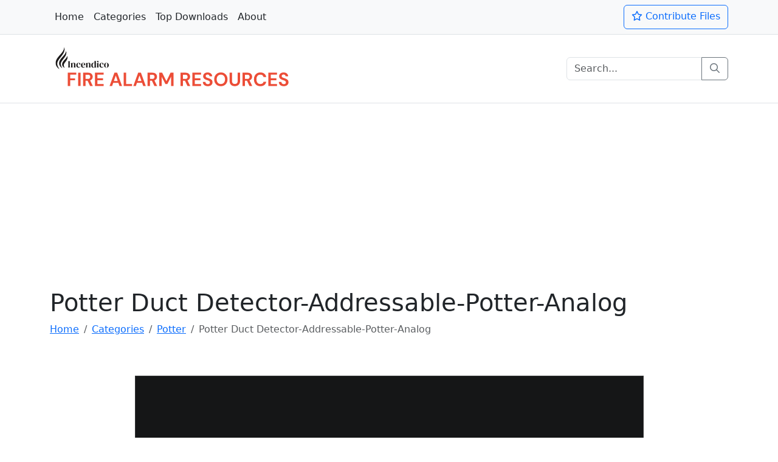

--- FILE ---
content_type: text/html
request_url: https://firealarmresources.com/potter/potter-duct-detector-addressable-potter-analog/
body_size: 2957
content:
<!DOCTYPE html>
<html lang="en" data-bs-theme="auto" class="h-100">
    <head>
        <meta charset="utf-8">
        <title>Potter Duct Detector-Addressable-Potter-Analog | Download fire alarm documents</title>

        

        <link rel="preload" href="https://firealarmresources.com/assets/far-logo.svg" as="image">
        <link rel="preload" href="/assets/fa-regular-400.woff2" as="font" type="font/woff2" crossorigin="anonymous">
        
        <meta name="viewport" content="width=device-width, initial-scale=1, maximum-scale=2">
        <meta name="description" content="Download Potter Duct Detector-Addressable-Potter-Analog ZIP. Fire Alarm Resources has free fire alarm PDF manuals, documents, installation instructions, and ...">
        <meta property="og:title" content="Potter Duct Detector-Addressable-Potter-Analog | Download fire alarm documents">
        <meta property="og:type" content="website">
        <meta property="og:url" content="https://firealarmresources.com/potter/potter-duct-detector-addressable-potter-analog/">
        <meta property="og:image" content="">
        <meta name="twitter:card" content="summary">

        <link rel="icon" href="/assets/favicon-32x32.png" sizes="32x32">
        <link rel="icon" href="/assets/favicon-192x192.png" sizes="192x192">
        <link rel="apple-touch-icon" href="/assets/favicon-180x180.png">
        <meta name="msapplication-TileImage" content="/assets/favicon-270x270.png">

        <link href="/assets/bootstrap.min.css" rel="stylesheet" crossorigin="anonymous">
        <link href="/assets/fontawesome.min.css" rel="stylesheet" crossorigin="anonymous">
        <link href="/assets/regular.min.css" rel="stylesheet" crossorigin="anonymous">
        <link href="/assets/style.css" rel="stylesheet" crossorigin="anonymous">
    </head>
    <body class="d-flex flex-column h-100">
        <nav class="bg-light border-bottom py-2">
            <div class="container d-flex flex-wrap">
                <ul class="me-auto nav">
                    <li class="nav-item">
                        <a class="link-dark nav-link px-2" href="https://firealarmresources.com">
                            Home
                        </a>
                    </li>
                    <li class="nav-item">
                        <a class="link-dark nav-link px-2" href="https://firealarmresources.com/categories">
                            Categories
                        </a>
                    </li>
                    <li class="nav-item">
                        <a class="link-dark nav-link px-2" href="https://firealarmresources.com/top-downloads">
                            Top Downloads
                        </a>
                    </li>
                    <li class="nav-item">
                        <a class="link-dark nav-link px-2" href="https://firealarmresources.com/about">
                            About
                        </a>
                    </li>
                </ul>
                <a class="btn btn-outline-primary" href="https://firealarmresources.com/contribute-files" role="button">
                    <i class="fa-regular fa-star"></i>&nbsp;Contribute Files
                </a>
            </div>
        </nav>
        <header class="border-bottom mb-4 py-3">
            <div class="align-items-center container d-flex flex-wrap justify-content-center page-header">
                <a class="align-items-center d-flex mb-3 mb-lg-0 me-lg-auto text-dark text-decoration-none" href="https://firealarmresources.com">
                    <img class="bi me-2 img-fluid" src="https://firealarmresources.com/assets/far-logo.svg" height="80" width="400" alt="Fire Alarm Resources Logo">
                </a>
                <form action="/search" class="col-12 col-lg-auto mb-3 mb-lg-0" method="get">
                    <div class="input-group">
                        <input aria-describedby="search-button" aria-label="Search" class="form-control search-input" name="q" placeholder="Search...">
                        <button aria-label="Search" class="btn btn-outline-secondary" id="search-button" type="submit">
                            <i class="fa-magnifying-glass fa-regular"></i>
                        </button>
                    </div>
                </form>
            </div>
        </header>
        <div class="verticalad">
            <ins class="adsbygoogle d-flex justify-content-center"
            style="display:block; height: 280px;"
            data-ad-client="ca-pub-7341228357521557"
            data-ad-slot="6560897047"
            data-ad-format="auto"
            data-full-width-responsive="true">
            </ins>
        </div>
        <main>
            <section class="container">
                <h1 class="normal">Potter Duct Detector-Addressable-Potter-Analog</h1>
                <nav aria-label="breadcrumb">
                    <ol class="breadcrumb">
                        <li class="breadcrumb-item">
                            <a href="https://firealarmresources.com">
                                Home
                            </a>
                        </li>
                            <li class="breadcrumb-item"><a href="https://firealarmresources.com/categories">Categories</a></li><li class="breadcrumb-item"><a href="https://firealarmresources.com/potter">Potter</a></li>
                        <li class="active breadcrumb-item">
                            Potter Duct Detector-Addressable-Potter-Analog
                        </li>
                    </ol>
                </nav>
            </section>
<div class="container py-5">
    <div class="text-center">
        <div class="preview-container">
            <svg class="bd-placeholder-img border item-image" width="100%" height="225" xmlns="http://www.w3.org/2000/svg" role="img" aria-label="Placeholder: No Preview Available" preserveAspectRatio="xMidYMid slice" focusable="false"><title></title><rect width="100%" height="100%" fill="#55595c"/><text x="50%" y="50%" fill="#eceeef" dy=".3em"></text></svg>
            <div class="preview-text">
                <span class="preview-text-larger" id="preview-text-larger">
                    No Preview Available
                </span>
                <br>
                <span class="preview-text-smaller" id="preview-text-smaller">
                    Click below to download for free
                </span>
            </div>
        </div>
        <div class="container py-5">
            <a class="btn btn-lg btn-success download" data-file-id="f-9182506473" href="https://firealarmresources.com/download.php?file=f-9182506473" role="button">
                <i class="fa-download fa-regular"></i>&nbsp;Click here to download
            </a>
        </div>
    </div>
    <div class="py-5">
        <h2 class="pb-2">
            File Data
        </h2>
        <table class="table w-100">
            <tr>
                <th class="w-25" scope="row">
                    Name
                </th>
                <td class="w-75">
                    <a class="download link-secondary text-break" data-file-id="f-9182506473" href="/download.php?file=f-9182506473">
                        potter-duct-detector-addressable-potter-analog-4298017653.zip
                    </a>
                </td>
            </tr>
            <tr>
                <th class="w-25" scope="row">
                    Type
                </th>
                <td class="w-75">
                    ZIP
                </td>
            </tr>
            <tr>
                <th class="w-25" scope="row">
                    Size
                </th>
                <td class="w-75">
                    305.35 KB
                </td>
            </tr>
            <tr>
                <th class="w-25" scope="row">
                    Downloads
                </th>
                <td class="w-75">
                    <span class="badge-downloads" data-file-id="f-9182506473"></span>
                </td>
            </tr>
        </table> 
    </div>
    
    <div class="py-5">
        <h2 class="pb-2">
            Related Files
        </h2>
        <div class="album " id="related">
            <div class="container">
                <div class="g-3 row row-cols-1 row-cols-sm-2 row-cols-md-3">
                    <div class="col">
                        <div class="card shadow-sm">
                            <a href="https://firealarmresources.com/potter/potter-pull-station-addressable-potter/"><svg class="bd-placeholder-img card-img-top card-item-image" width="100%" height="225" xmlns="http://www.w3.org/2000/svg" role="img" aria-label="Placeholder: No Preview Available" preserveAspectRatio="xMidYMid slice" focusable="false"><title>No Preview Available</title><rect width="100%" height="100%" fill="#55595c"/><text x="50%" y="50%" fill="#eceeef" dy=".3em">No Preview Available</text></svg></a>
                        <div class="card-body">
                    <p class="card-text">Potter Pull Station-Addressable-Potter&nbsp;&nbsp;<span class="badge badge-downloads rounded-pill text-bg-info" data-file-id="f-3645102897">0 downloads</span>&nbsp;<span class="badge rounded-pill text-bg-secondary">ZIP</span></p>
                    <div class="">
                        <div class="btn-group">
                            <a class="btn btn-outline-dark btn-sm" href="https://firealarmresources.com/potter/potter-pull-station-addressable-potter/" role="button">
                                <i class="fa-magnifying-glass fa-regular"></i>&nbsp;View
                            </a>
                            <a class="btn btn-outline-dark btn-sm download" data-file-id="f-3645102897" href="/download.php?file=f-3645102897">
                                <i class="fa-download fa-regular"></i>&nbsp;Download
                            </a>
                        </div>
                    </div>
                </div>
            </div>
        </div>
                    <div class="col">
                        <div class="card shadow-sm">
                            <a href="https://firealarmresources.com/potter/potter-slc-module-addressable-potter/"><svg class="bd-placeholder-img card-img-top card-item-image" width="100%" height="225" xmlns="http://www.w3.org/2000/svg" role="img" aria-label="Placeholder: No Preview Available" preserveAspectRatio="xMidYMid slice" focusable="false"><title>No Preview Available</title><rect width="100%" height="100%" fill="#55595c"/><text x="50%" y="50%" fill="#eceeef" dy=".3em">No Preview Available</text></svg></a>
                        <div class="card-body">
                    <p class="card-text">Potter SLC Module-Addressable-Potter&nbsp;&nbsp;<span class="badge badge-downloads rounded-pill text-bg-info" data-file-id="f-0314258976">0 downloads</span>&nbsp;<span class="badge rounded-pill text-bg-secondary">ZIP</span></p>
                    <div class="">
                        <div class="btn-group">
                            <a class="btn btn-outline-dark btn-sm" href="https://firealarmresources.com/potter/potter-slc-module-addressable-potter/" role="button">
                                <i class="fa-magnifying-glass fa-regular"></i>&nbsp;View
                            </a>
                            <a class="btn btn-outline-dark btn-sm download" data-file-id="f-0314258976" href="/download.php?file=f-0314258976">
                                <i class="fa-download fa-regular"></i>&nbsp;Download
                            </a>
                        </div>
                    </div>
                </div>
            </div>
        </div>
                    <div class="col">
                        <div class="card shadow-sm">
                            <a href="https://firealarmresources.com/potter/potter-fire-alarm-system-addressable-potter-detectors-and-bases/"><svg class="bd-placeholder-img card-img-top card-item-image" width="100%" height="225" xmlns="http://www.w3.org/2000/svg" role="img" aria-label="Placeholder: No Preview Available" preserveAspectRatio="xMidYMid slice" focusable="false"><title>No Preview Available</title><rect width="100%" height="100%" fill="#55595c"/><text x="50%" y="50%" fill="#eceeef" dy=".3em">No Preview Available</text></svg></a>
                        <div class="card-body">
                    <p class="card-text">Potter Fire Alarm System-Addressable-Potter-Detectors and Bases&nbsp;&nbsp;<span class="badge badge-downloads rounded-pill text-bg-info" data-file-id="f-6845317902">0 downloads</span>&nbsp;<span class="badge rounded-pill text-bg-secondary">ZIP</span></p>
                    <div class="">
                        <div class="btn-group">
                            <a class="btn btn-outline-dark btn-sm" href="https://firealarmresources.com/potter/potter-fire-alarm-system-addressable-potter-detectors-and-bases/" role="button">
                                <i class="fa-magnifying-glass fa-regular"></i>&nbsp;View
                            </a>
                            <a class="btn btn-outline-dark btn-sm download" data-file-id="f-6845317902" href="/download.php?file=f-6845317902">
                                <i class="fa-download fa-regular"></i>&nbsp;Download
                            </a>
                        </div>
                    </div>
                </div>
            </div>
        </div>
                    
                </div>
            </div>
        </div>
    </div>
</div></main>
<div class="modal" id="session-modal" tabindex="-1">
    <div class="modal-dialog modal-dialog-centered">
        <div class="modal-content">
            <div class="modal-header">
                <h5 class="modal-title">
                    Session Expired
                </h5>
                <button aria-label="Close" class="btn-close" data-bs-dismiss="modal" type="button"></button>
            </div>
            <div class="modal-body">
                <p>
                    Your session expired. Please reload the page and try again.
                </p>
            </div>
            <div class="modal-footer">
                <button class="btn btn-secondary" data-bs-dismiss="modal" type="button">
                    Close
                </button>
                <button class="btn btn-primary" id="reload" type="button">
                    <i class="fa-regular fa-rotate-right"></i>&nbsp;Reload
                </button>
            </div>
        </div>
    </div>
</div>
<div class="modal" id="redirect-modal" tabindex="-1">
    <div class="modal-dialog modal-dialog-centered">
        <div class="modal-content">
            <div class="modal-header">
                <h5 class="modal-title">
                    Redirect Notice
                </h5>
                <button aria-label="Close" class="btn-close" data-bs-dismiss="modal" type="button"></button>
            </div>
            <div class="modal-body">
                <p>
                    You accessed an outdated link and we tried to send you to the correct page.<br>If this is not the content you are looking for, use the navigation links or search box to find its new location.
                </p>
            </div>
            <div class="modal-footer">
                <button class="btn btn-success" data-bs-dismiss="modal" type="button">
                    Continue&nbsp;<i class="fa-regular fa-arrow-right"></i>
                </button>
            </div>
        </div>
    </div>
</div>
<div class="modal" id="redirect-modal-2" tabindex="-1">
    <div class="modal-dialog modal-dialog-centered">
        <div class="modal-content">
            <div class="modal-header">
                <h5 class="modal-title">
                    Redirecting...
                </h5>
            </div>
            <div class="modal-body">
                <p>
                    This content has moved. You will be redirected to the new page in a moment.
                </p>
            </div>
            <div class="modal-footer">
                <a class="btn btn-success" href="#" id="continue-button" role="button">
                    Continue&nbsp;<i class="fa-regular fa-arrow-right"></i>
                </a>
            </div>
        </div>
    </div>
</div>

        <footer class="bg-light mt-auto py-5 text-body-secondary">
            <div class="container">
                <p class="float-end mb-1">
                    <a href="#">
                        Back to top&nbsp;<i class="fa-arrow-up fa-regular"></i>
                    </a>
                </p>
                <p class="mb-1">
                    Copyright &copy; 2013 - <span id="copyright_year"></span> <a href="https://incendico.com" target="_blank">Incendico LLC</a>. All rights reserved. | <a href="https://firealarmresources.com/privacy-policy">Privacy Policy</a>
                </p>
            </div>
        </footer>
        <script src="/assets/bootstrap.min.js" crossorigin="anonymous"></script>
        <script src="/assets/lozad.min.js" crossorigin="anonymous"></script>
        <script src="/assets/scripts.js" crossorigin="anonymous"></script>
        <script src="/assets/gads.js" crossorigin="anonymous"></script>
    </body>
</html>

--- FILE ---
content_type: text/css
request_url: https://firealarmresources.com/assets/style.css
body_size: 414
content:
.bd-placeholder-img {
    font-size: 1.125rem;
    -moz-user-select: none;
    text-anchor: middle;
    user-select: none;
    -webkit-user-select: none;
}

.b-example-divider {
    background-color: rgba(0, 0, 0, .1);
    border: solid rgba(0, 0, 0, .15);
    border-width: 1px 0;
    box-shadow: inset 0 .5em 1.5em rgba(0, 0, 0, .1), inset 0 .125em .5em rgba(0, 0, 0, .15);
    height: 3rem;
    width: 100%;
}

.b-example-vr {
    flex-shrink: 0;
    height: 100vh;
    width: 1.5rem;
}

.bi {
    fill: currentColor;
    vertical-align: -.125em;   
}

.btn-bd-primary {
    --bd-violet-bg: #712cf9;
    --bd-violet-rgb: 112.520718, 44.062154, 249.437846;
    --bs-btn-font-weight: 600;
    --bs-btn-color: var(--bs-white);
    --bs-btn-bg: var(--bd-violet-bg);
    --bs-btn-border-color: var(--bd-violet-bg);
    --bs-btn-hover-color: var(--bs-white);
    --bs-btn-hover-bg: #6528e0;
    --bs-btn-hover-border-color: #6528e0;
    --bs-btn-focus-shadow-rgb: var(--bd-violet-rgb);
    --bs-btn-active-color: var(--bs-btn-hover-color);
    --bs-btn-active-bg: #5a23c8;
    --bs-btn-active-border-color: #5a23c8;
}

.card-item-image {
    object-fit: cover;
    object-position: top;
}

.nav-scroller {
    height: 2.75rem;
    overflow-y: hidden;
    position: relative;
    z-index: 2;
}

.nav-scroller .nav {
    display: flex;
    flex-wrap: nowrap;
    margin-top: -1px;
    overflow-x: auto;
    padding-bottom: 1rem;
    text-align: center;
    -webkit-overflow-scrolling: touch;
    white-space: nowrap;
}


.bd-mode-toggle {
    z-index: 1500;
}

i.fa-regular {
    min-width: 18px;
    display: inline-block;
}

.item-image {
    filter: brightness(25%);
    min-height: 500px;
    height: 500px;
    object-fit: cover;
    object-position: top;
    min-width: 220px;
    width: 75%;
}

@media (min-width: 768px) {
    .bd-placeholder-img-lg {
        font-size: 3.5rem;
   }
}

.page-header {
    min-height: 80px;
}

.preview-container {
    color: white;
    position: relative;
    text-align: center;
}

.preview-text {
    left: 50%;
    position: absolute;
    top: 50%;
    transform: translate(-50%, -50%);
}

.preview-text-larger {
    font-size:5vw;
}

.preview-text-smaller {
    font-size:2vw;
}

.verticalad {
    position: relative;
    min-height: 300px;
}
.verticalad.hidden {
    display: none;
}
.verticalad .adsbygoogle {
    position: absolute;
    left: 0;
    top: 0;
    width: 100%;
}
@media(min-width: 800px) {
    .verticalad {
        min-height: 280px;
    }
}

--- FILE ---
content_type: text/javascript
request_url: https://firealarmresources.com/assets/scripts.js
body_size: 2432
content:
const observer = lozad();
observer.observe();

// Check is an element exists
function element_exists(element_id) {
    const element = document.getElementById(element_id);
    return Boolean(element);
}

// Error redirect
async function process_error() {
    const current_url = encodeURI(window.location.href);
    const last_url = document.referrer;
    try {
        const response = await fetch('/api/error.php', {
            method: 'POST',
            headers: {
                'Content-Type': 'application/json'
            },
            body: JSON.stringify({
                url: current_url,
                last_url: last_url
            })
        });

        if (response.ok) {
            const data = await response.json();
            console.log(data.found);
            if (data.found) {
                var redirect_modal_2 = document.getElementById("redirect-modal-2");
                if (redirect_modal_2) {
                    var modal = new bootstrap.Modal(redirect_modal_2);
                    modal.show();
                }
                const continue_button = document.getElementById("continue-button");
                continue_button.href = data.new_url;
                const new_url = decodeURI(data.new_url);
                window.location.href = new_url;
            }
        } else {
            console.error('Error fetching new URL:', response.status, response.statusText);
        }
    } catch (error) {
        console.error('Error:', error);
    }
}
if (element_exists("error-message") == true) {
    process_error();
}

// Check for file-id attribute
function check_file_id() {
    var elements = document.getElementsByTagName("*");
    for (var i = 0; i < elements.length; i++) {
        if (elements[i].getAttribute("data-file-id")) {
            return true;
        }
    }
    return false;
}

// Fetch file count
async function fetch_file_count() {
    if (element_exists("file_count") == true) {
        try {
            const response = await fetch("/api/file-count.php");
            const data = await response.json();
            if (response.ok) {
                document.getElementById('file_count').textContent = data.file_count.toLocaleString("en-US");
            } else {
                document.getElementById('file_count').textContent = "0";
                console.error(`Error: ${data.message}`);
            }
        } catch (error) {
            console.error(`Error: ${error}`);
        }
    }
}
window.addEventListener("DOMContentLoaded", fetch_file_count);

// Fetch download count
async function fetch_download_count() {
    if (element_exists("download_count") == true) {
        try {
            const response = await fetch("/api/download-count.php");
            const data = await response.json();
            if (response.ok) {
                document.getElementById('download_count').textContent = data.download_count.toLocaleString("en-US");
            } else {
                document.getElementById('download_count').textContent = "0";
                console.error(`Error: ${data.message}`);
            }
        } catch (error) {
            console.error(`Error: ${error}`);
        }
    }
}
window.addEventListener("DOMContentLoaded", fetch_download_count);

// Fetch token and append to download links
async function fetch_token() {
    try {
        const response = await fetch("/api/token.php");
        const data = await response.json();
        if (response.ok) {
            var token = data.token;
        } else {
            var token = "0";
            console.error(`Error: ${data.message}`);
        }
    } catch (error) {
        console.error(`Error: ${error}`);
    }
    const download_links = document.querySelectorAll("a.download");
    download_links.forEach(link => {
        const current_href = link.getAttribute("href");
        const new_href = `${current_href}&token=${token}`;
        link.setAttribute("href", new_href);
    });
}
window.addEventListener("DOMContentLoaded", fetch_token);

// Generate copyright year
async function copyright_year() {
    document.getElementById("copyright_year").textContent = new Date().getFullYear();
}
window.addEventListener("DOMContentLoaded", copyright_year);

// Create expired sesion modal
function session_modal() {
    const reload_button = document.getElementById("reload");
    reload_button.addEventListener("click", reload_page);
    document.addEventListener("DOMContentLoaded", function() {
        var sessionModal = document.getElementById('session-modal');
        if (sessionModal) {
            var modal = new bootstrap.Modal(sessionModal, {});
            modal.show();
        }
    });
    window.history.replaceState(null, null, window.location.href.split("#")[0]);
}
window.addEventListener("hashchange", function() {
    if (this.location === "#session") {
        session_modal();
    }
}, false);
if (location.hash === "#session") {
    session_modal();
}

// Create redirect modal
function redirect_modal() {
    document.addEventListener('DOMContentLoaded', function() {
        var redirectModal = document.getElementById('redirect-modal');
        if (redirectModal) {
            var modal = new bootstrap.Modal(redirectModal, {});
            modal.show();
        }
    });
    remove_hash();
}
if (location.hash === "#redirect") {
    redirect_modal();
}

function reload_page() {
    window.location.reload();
}

// Remove modal hash
function remove_hash() {
    history.replaceState(null, document.title, location.href.split("#")[0]);
}

// Fetch file download count
document.addEventListener('DOMContentLoaded', function() {
    if (check_file_id() === true) {
        var file_ids = [];
        var fileIDElements = document.querySelectorAll('span[data-file-id]');

        fileIDElements.forEach(function(element) {
            file_ids.push(element.getAttribute('data-file-id'));
        });

        var xhr = new XMLHttpRequest();
        xhr.open('POST', '/api/file-download-count.php', true);
        xhr.setRequestHeader('Content-Type', 'application/json;charset=UTF-8');

        xhr.onload = function() {
            if (xhr.status === 200) {
                try {
                    var response = JSON.parse(xhr.responseText);
                    for (var file_id in response) {
                        if (response.hasOwnProperty(file_id)) {
                            var new_text = response[file_id];
                            var targetElements = document.querySelectorAll('span[data-file-id="' + file_id + '"]');
                            targetElements.forEach(function (targetElement) {
                                targetElement.textContent = new_text;
                            });
                        }
                    }
                } catch (error) {
                    console.error("Error parsing JSON response:", error);
                }
            }
        };

        xhr.send(JSON.stringify({
            "file_ids": file_ids
        }));
    }
});



// Display file download count
document.addEventListener("DOMContentLoaded", function() {
    const files = document.querySelectorAll("a[data-file-id]");

    files.forEach(function(file) {
        file.addEventListener("click", function(event) {
            event.preventDefault();

            const file_id = this.getAttribute("data-file-id");
            const span = document.querySelector(`span[data-file-id="${file_id}"]`);

            if (span) {
                const text = span.textContent;
                const downloads = parseInt(text.match(/\d+/), 10);

                if (!isNaN(downloads)) {
                    const new_downloads = downloads + 1;
                    if (new_downloads == 1) {
                        span.textContent = new_downloads + " download";
                    } else {
                        span.textContent = new_downloads + " downloads";
                    }
                }
            }

            const link_href = this.getAttribute("href");
            event.preventDefault();
            window.location.href = link_href;
        });
    });
});

// Search functions
const url_params = new URLSearchParams(window.location.search);
const q = url_params.get("q");

if (q) {
    const decoded_q = decodeURIComponent(q);
    const title_element = document.querySelector("h1.search-title");
    if (title_element) {
        title_element.textContent = "Search Results for \"" + decoded_q + "\"";
    }
    const search_element = document.querySelector("input.search-input");
    if (search_element) {
        search_element.value = decoded_q;
    }
}

// Create ranked lines
function create_ranked_line(file_path, file_title, file_type, file_size, file_id, count, file_item_path) {
    const link = document.createElement("a");
    link.href = file_item_path;
    link.role = "button";
    link.classList.add("list-group-item", "list-group-item-action");

    const file_icon = document.createElement("i");
    file_icon.classList.add("fa-regular", "fa-file");
    link.appendChild(file_icon)
    link.append(" " + file_title + "  ");

    const file_count_badge = document.createElement("span");
    file_count_badge.classList.add("badge", "rounded-pill", "text-bg-info");
    file_count_badge.setAttribute("file-id", file_id);
    file_count_badge.textContent = count;
    link.appendChild(file_count_badge)
    link.append(" ");

    const file_type_badge = document.createElement("span");
    file_type_badge.classList.add("badge", "rounded-pill", "text-bg-secondary");
    file_type_badge.textContent = file_type;
    link.appendChild(file_type_badge);
    return link;
}

// Create ranked section
async function fetch_line_data() {
    if (element_exists("ranked-list") == true) {
        try {
            const response = await fetch("/api/top-downloads.php");
            const data = await response.json();
            const content_div = document.getElementById("ranked-list");

            for (const record of data) {
                const link = create_ranked_line(record.file_path, record.file_title, record.file_type, record.file_size, record.file_id, record.count, record.file_item_path);
                content_div.appendChild(link);
            }
        } catch (error) {
            console.error("Error fetching data:", error);
        }
    }
}
window.addEventListener("DOMContentLoaded", fetch_line_data);

// Album/list switcher
document.addEventListener("DOMContentLoaded", function() {
    if (document.querySelector(".files-album")) {
        var albumToggle = document.getElementById("album-toggle");
        var listToggle = document.getElementById("list-toggle");
        var cards = document.getElementById("cards");
        var list = document.getElementById("list");

        albumToggle.addEventListener("click", function() {
            albumToggle.classList.remove("btn", "btn-outline-secondary");
            albumToggle.classList.add("btn", "btn-secondary");
            listToggle.classList.remove("btn", "btn-secondary");
            listToggle.classList.add("btn", "btn-outline-secondary");
            cards.classList.add("show");
            list.classList.remove("show");
        });

        listToggle.addEventListener("click", function() {
            listToggle.classList.remove("btn", "btn-outline-secondary");
            listToggle.classList.add("btn", "btn-secondary");
            albumToggle.classList.remove("btn", "btn-secondary");
            albumToggle.classList.add("btn", "btn-outline-secondary");
            cards.classList.remove("show");
            list.classList.add("show");
        });
    }
});

// Normalize text
document.addEventListener('DOMContentLoaded', function() {
    function normalizeText(element) {
        if (element.childNodes.length > 0) {
            element.childNodes.forEach((child) => {
                normalizeText(child);
            });
        } else if (element.nodeType === Node.TEXT_NODE) {
            element.textContent = element.textContent.normalize('NFC');
        }
    }

    normalizeText(document.body);
});

if (element_exists("preview-text-larger") == true) {

    // Prevent preview text from getting too large
    

    function update_font_size() {
        const max_large_size = 80;
        const max_small_size = 40;
        const large_text_element = document.getElementById("preview-text-larger");
        const small_text_element = document.getElementById("preview-text-smaller");
        const large_size = Math.min(window.innerWidth * 0.05, max_large_size); 
        const small_size = Math.min(window.innerWidth * 0.02, max_small_size);
        large_text_element.style.fontSize = large_size + "px";
        small_text_element.style.fontSize = small_size + "px";
    }

    update_font_size();

    window.addEventListener("resize", update_font_size);
}

--- FILE ---
content_type: text/javascript
request_url: https://firealarmresources.com/assets/gads.js
body_size: 251
content:
(function() {

	"use strict";
  
	var ads = {
		
		init: function() {

            const verticalad = document.querySelector(".verticalad");
            let test = new Request(
                "https://pagead2.googlesyndication.com/pagead/js/adsbygoogle.js",
                { method: "HEAD", mode: "no-cors" }
            );
            fetch(test)
                .then(function (res) { ads.setUpListeners(); })
                .catch(function (err) { if(verticalad !== null) { verticalad.classList.add("hidden"); } });
			
		},

        IS_LOADED: false,
        EVENTS: ["keydown", "mousedown", "mousemove", "touchmove", "touchstart", "touchend", "wheel"],

        setUpListeners: function() {

            ads.EVENTS.forEach(event => {
                window.addEventListener(event, ads.jsLL, { passive: !0 })
            });

        },

        jsLL: function() {

            if(!ads.IS_LOADED) {
                ads.loadScript('https://pagead2.googlesyndication.com/pagead/js/adsbygoogle.js?client=ca-pub-7341228357521557', function() {
                    (adsbygoogle = window.adsbygoogle || []).push({});
                });
                ads.IS_LOADED = true;
            }
            
        },

        loadScript: function(src, callback) {

            let script = document.createElement('script');

            script.src = src;
            script.onload = function () { callback(script); }
              
            document.body.append(script);
        
        }
		
	}

	ads.init();
 
}());

--- FILE ---
content_type: image/svg+xml
request_url: https://firealarmresources.com/assets/far-logo.svg
body_size: 7337
content:
<svg xmlns="http://www.w3.org/2000/svg" xmlns:xlink="http://www.w3.org/1999/xlink" width="900" zoomAndPan="magnify" viewBox="0 0 675 135.000003" height="180" preserveAspectRatio="xMidYMid meet" version="1.0"><defs><g/><clipPath id="0162899479"><path d="M 15.882812 7.773438 L 49.238281 7.773438 L 49.238281 69.046875 L 15.882812 69.046875 Z M 15.882812 7.773438 " clip-rule="nonzero"/></clipPath></defs><g fill="#ec4d37" fill-opacity="1"><g transform="translate(45.993775, 115.450153)"><g><path d="M 3.578125 0 L 3.578125 -36.859375 L 27.375 -36.859375 L 27.375 -31.4375 L 10.328125 -31.4375 L 10.328125 -21.109375 L 24.109375 -21.109375 L 24.109375 -15.796875 L 10.328125 -15.796875 L 10.328125 0 Z M 3.578125 0 "/></g></g></g><g fill="#ec4d37" fill-opacity="1"><g transform="translate(75.003414, 115.450153)"><g><path d="M 3.578125 0 L 3.578125 -36.859375 L 10.328125 -36.859375 L 10.328125 0 Z M 3.578125 0 "/></g></g></g><g fill="#ec4d37" fill-opacity="1"><g transform="translate(88.902771, 115.450153)"><g><path d="M 3.578125 0 L 3.578125 -36.859375 L 17.109375 -36.859375 C 20.054688 -36.859375 22.488281 -36.359375 24.40625 -35.359375 C 26.320312 -34.359375 27.753906 -33.003906 28.703125 -31.296875 C 29.648438 -29.597656 30.125 -27.710938 30.125 -25.640625 C 30.125 -23.398438 29.535156 -21.347656 28.359375 -19.484375 C 27.179688 -17.617188 25.347656 -16.265625 22.859375 -15.421875 L 30.484375 0 L 22.75 0 L 15.90625 -14.53125 L 10.328125 -14.53125 L 10.328125 0 Z M 10.328125 -19.484375 L 16.6875 -19.484375 C 18.9375 -19.484375 20.585938 -20.023438 21.640625 -21.109375 C 22.691406 -22.203125 23.21875 -23.644531 23.21875 -25.4375 C 23.21875 -27.1875 22.695312 -28.585938 21.65625 -29.640625 C 20.625 -30.691406 18.953125 -31.21875 16.640625 -31.21875 L 10.328125 -31.21875 Z M 10.328125 -19.484375 "/></g></g></g><g fill="#ec4d37" fill-opacity="1"><g transform="translate(121.703144, 115.450153)"><g><path d="M 3.578125 0 L 3.578125 -36.859375 L 27.640625 -36.859375 L 27.640625 -31.4375 L 10.328125 -31.4375 L 10.328125 -21.328125 L 26.0625 -21.328125 L 26.0625 -16.0625 L 10.328125 -16.0625 L 10.328125 -5.421875 L 27.640625 -5.421875 L 27.640625 0 Z M 3.578125 0 "/></g></g></g><g fill="#ec4d37" fill-opacity="1"><g transform="translate(152.134309, 115.450153)"><g/></g></g><g fill="#ec4d37" fill-opacity="1"><g transform="translate(164.664793, 115.450153)"><g><path d="M 1.21875 0 L 14.6875 -36.859375 L 22.28125 -36.859375 L 35.75 0 L 28.59375 0 L 25.640625 -8.53125 L 11.265625 -8.53125 L 8.265625 0 Z M 13.109375 -13.796875 L 23.796875 -13.796875 L 18.421875 -29.125 Z M 13.109375 -13.796875 "/></g></g></g><g fill="#ec4d37" fill-opacity="1"><g transform="translate(201.571797, 115.450153)"><g><path d="M 3.578125 0 L 3.578125 -36.859375 L 10.328125 -36.859375 L 10.328125 -5.265625 L 26.640625 -5.265625 L 26.640625 0 Z M 3.578125 0 "/></g></g></g><g fill="#ec4d37" fill-opacity="1"><g transform="translate(230.581436, 115.450153)"><g><path d="M 1.21875 0 L 14.6875 -36.859375 L 22.28125 -36.859375 L 35.75 0 L 28.59375 0 L 25.640625 -8.53125 L 11.265625 -8.53125 L 8.265625 0 Z M 13.109375 -13.796875 L 23.796875 -13.796875 L 18.421875 -29.125 Z M 13.109375 -13.796875 "/></g></g></g><g fill="#ec4d37" fill-opacity="1"><g transform="translate(267.488439, 115.450153)"><g><path d="M 3.578125 0 L 3.578125 -36.859375 L 17.109375 -36.859375 C 20.054688 -36.859375 22.488281 -36.359375 24.40625 -35.359375 C 26.320312 -34.359375 27.753906 -33.003906 28.703125 -31.296875 C 29.648438 -29.597656 30.125 -27.710938 30.125 -25.640625 C 30.125 -23.398438 29.535156 -21.347656 28.359375 -19.484375 C 27.179688 -17.617188 25.347656 -16.265625 22.859375 -15.421875 L 30.484375 0 L 22.75 0 L 15.90625 -14.53125 L 10.328125 -14.53125 L 10.328125 0 Z M 10.328125 -19.484375 L 16.6875 -19.484375 C 18.9375 -19.484375 20.585938 -20.023438 21.640625 -21.109375 C 22.691406 -22.203125 23.21875 -23.644531 23.21875 -25.4375 C 23.21875 -27.1875 22.695312 -28.585938 21.65625 -29.640625 C 20.625 -30.691406 18.953125 -31.21875 16.640625 -31.21875 L 10.328125 -31.21875 Z M 10.328125 -19.484375 "/></g></g></g><g fill="#ec4d37" fill-opacity="1"><g transform="translate(300.288801, 115.450153)"><g><path d="M 3.578125 0 L 3.578125 -36.859375 L 11.578125 -36.859375 L 23.328125 -13.484375 L 34.90625 -36.859375 L 42.921875 -36.859375 L 42.921875 0 L 36.171875 0 L 36.171875 -25.4375 L 25.90625 -5.265625 L 20.59375 -5.265625 L 10.328125 -25.4375 L 10.328125 0 Z M 3.578125 0 "/></g></g></g><g fill="#ec4d37" fill-opacity="1"><g transform="translate(346.77794, 115.450153)"><g/></g></g><g fill="#ec4d37" fill-opacity="1"><g transform="translate(359.308435, 115.450153)"><g><path d="M 3.578125 0 L 3.578125 -36.859375 L 17.109375 -36.859375 C 20.054688 -36.859375 22.488281 -36.359375 24.40625 -35.359375 C 26.320312 -34.359375 27.753906 -33.003906 28.703125 -31.296875 C 29.648438 -29.597656 30.125 -27.710938 30.125 -25.640625 C 30.125 -23.398438 29.535156 -21.347656 28.359375 -19.484375 C 27.179688 -17.617188 25.347656 -16.265625 22.859375 -15.421875 L 30.484375 0 L 22.75 0 L 15.90625 -14.53125 L 10.328125 -14.53125 L 10.328125 0 Z M 10.328125 -19.484375 L 16.6875 -19.484375 C 18.9375 -19.484375 20.585938 -20.023438 21.640625 -21.109375 C 22.691406 -22.203125 23.21875 -23.644531 23.21875 -25.4375 C 23.21875 -27.1875 22.695312 -28.585938 21.65625 -29.640625 C 20.625 -30.691406 18.953125 -31.21875 16.640625 -31.21875 L 10.328125 -31.21875 Z M 10.328125 -19.484375 "/></g></g></g><g fill="#ec4d37" fill-opacity="1"><g transform="translate(392.108818, 115.450153)"><g><path d="M 3.578125 0 L 3.578125 -36.859375 L 27.640625 -36.859375 L 27.640625 -31.4375 L 10.328125 -31.4375 L 10.328125 -21.328125 L 26.0625 -21.328125 L 26.0625 -16.0625 L 10.328125 -16.0625 L 10.328125 -5.421875 L 27.640625 -5.421875 L 27.640625 0 Z M 3.578125 0 "/></g></g></g><g fill="#ec4d37" fill-opacity="1"><g transform="translate(422.539972, 115.450153)"><g><path d="M 16.171875 0.625 C 13.460938 0.625 11.070312 0.160156 9 -0.765625 C 6.925781 -1.691406 5.289062 -3.023438 4.09375 -4.765625 C 2.90625 -6.503906 2.296875 -8.617188 2.265625 -11.109375 L 9.375 -11.109375 C 9.445312 -9.390625 10.066406 -7.941406 11.234375 -6.765625 C 12.410156 -5.585938 14.035156 -5 16.109375 -5 C 17.898438 -5 19.320312 -5.425781 20.375 -6.28125 C 21.425781 -7.144531 21.953125 -8.296875 21.953125 -9.734375 C 21.953125 -11.242188 21.488281 -12.421875 20.5625 -13.265625 C 19.632812 -14.109375 18.394531 -14.789062 16.84375 -15.3125 C 15.300781 -15.84375 13.65625 -16.410156 11.90625 -17.015625 C 9.0625 -17.992188 6.890625 -19.253906 5.390625 -20.796875 C 3.898438 -22.335938 3.15625 -24.390625 3.15625 -26.953125 C 3.125 -29.128906 3.640625 -31 4.703125 -32.5625 C 5.773438 -34.125 7.242188 -35.332031 9.109375 -36.1875 C 10.972656 -37.050781 13.113281 -37.484375 15.53125 -37.484375 C 17.988281 -37.484375 20.15625 -37.046875 22.03125 -36.171875 C 23.914062 -35.296875 25.390625 -34.066406 26.453125 -32.484375 C 27.523438 -30.910156 28.097656 -29.035156 28.171875 -26.859375 L 20.953125 -26.859375 C 20.921875 -28.148438 20.421875 -29.296875 19.453125 -30.296875 C 18.492188 -31.296875 17.148438 -31.796875 15.421875 -31.796875 C 13.953125 -31.835938 12.71875 -31.476562 11.71875 -30.71875 C 10.71875 -29.96875 10.21875 -28.875 10.21875 -27.4375 C 10.21875 -26.207031 10.601562 -25.234375 11.375 -24.515625 C 12.144531 -23.796875 13.195312 -23.1875 14.53125 -22.6875 C 15.863281 -22.195312 17.390625 -21.671875 19.109375 -21.109375 C 20.941406 -20.484375 22.609375 -19.75 24.109375 -18.90625 C 25.617188 -18.0625 26.832031 -16.945312 27.75 -15.5625 C 28.664062 -14.175781 29.125 -12.394531 29.125 -10.21875 C 29.125 -8.28125 28.628906 -6.488281 27.640625 -4.84375 C 26.660156 -3.195312 25.203125 -1.875 23.265625 -0.875 C 21.335938 0.125 18.972656 0.625 16.171875 0.625 Z M 16.171875 0.625 "/></g></g></g><g fill="#ec4d37" fill-opacity="1"><g transform="translate(453.971482, 115.450153)"><g><path d="M 20.859375 0.625 C 17.171875 0.625 13.945312 -0.179688 11.1875 -1.796875 C 8.4375 -3.410156 6.28125 -5.644531 4.71875 -8.5 C 3.15625 -11.363281 2.375 -14.671875 2.375 -18.421875 C 2.375 -22.179688 3.15625 -25.488281 4.71875 -28.34375 C 6.28125 -31.207031 8.4375 -33.445312 11.1875 -35.0625 C 13.945312 -36.675781 17.171875 -37.484375 20.859375 -37.484375 C 24.503906 -37.484375 27.710938 -36.675781 30.484375 -35.0625 C 33.253906 -33.445312 35.410156 -31.207031 36.953125 -28.34375 C 38.503906 -25.488281 39.28125 -22.179688 39.28125 -18.421875 C 39.28125 -14.671875 38.503906 -11.363281 36.953125 -8.5 C 35.410156 -5.644531 33.253906 -3.410156 30.484375 -1.796875 C 27.710938 -0.179688 24.503906 0.625 20.859375 0.625 Z M 20.859375 -5.421875 C 24.367188 -5.421875 27.164062 -6.578125 29.25 -8.890625 C 31.34375 -11.210938 32.390625 -14.390625 32.390625 -18.421875 C 32.390625 -22.460938 31.34375 -25.640625 29.25 -27.953125 C 27.164062 -30.273438 24.367188 -31.4375 20.859375 -31.4375 C 17.347656 -31.4375 14.535156 -30.273438 12.421875 -27.953125 C 10.316406 -25.640625 9.265625 -22.460938 9.265625 -18.421875 C 9.265625 -14.390625 10.316406 -11.210938 12.421875 -8.890625 C 14.535156 -6.578125 17.347656 -5.421875 20.859375 -5.421875 Z M 20.859375 -5.421875 "/></g></g></g><g fill="#ec4d37" fill-opacity="1"><g transform="translate(495.6169, 115.450153)"><g><path d="M 17.796875 0.625 C 15.097656 0.625 12.660156 0.09375 10.484375 -0.96875 C 8.304688 -2.039062 6.578125 -3.664062 5.296875 -5.84375 C 4.015625 -8.019531 3.375 -10.773438 3.375 -14.109375 L 3.375 -36.859375 L 10.109375 -36.859375 L 10.109375 -14.0625 C 10.109375 -11.175781 10.800781 -9.03125 12.1875 -7.625 C 13.570312 -6.226562 15.492188 -5.53125 17.953125 -5.53125 C 20.378906 -5.53125 22.289062 -6.226562 23.6875 -7.625 C 25.09375 -9.03125 25.796875 -11.175781 25.796875 -14.0625 L 25.796875 -36.859375 L 32.546875 -36.859375 L 32.546875 -14.109375 C 32.546875 -10.773438 31.878906 -8.019531 30.546875 -5.84375 C 29.210938 -3.664062 27.429688 -2.039062 25.203125 -0.96875 C 22.972656 0.09375 20.503906 0.625 17.796875 0.625 Z M 17.796875 0.625 "/></g></g></g><g fill="#ec4d37" fill-opacity="1"><g transform="translate(531.470928, 115.450153)"><g><path d="M 3.578125 0 L 3.578125 -36.859375 L 17.109375 -36.859375 C 20.054688 -36.859375 22.488281 -36.359375 24.40625 -35.359375 C 26.320312 -34.359375 27.753906 -33.003906 28.703125 -31.296875 C 29.648438 -29.597656 30.125 -27.710938 30.125 -25.640625 C 30.125 -23.398438 29.535156 -21.347656 28.359375 -19.484375 C 27.179688 -17.617188 25.347656 -16.265625 22.859375 -15.421875 L 30.484375 0 L 22.75 0 L 15.90625 -14.53125 L 10.328125 -14.53125 L 10.328125 0 Z M 10.328125 -19.484375 L 16.6875 -19.484375 C 18.9375 -19.484375 20.585938 -20.023438 21.640625 -21.109375 C 22.691406 -22.203125 23.21875 -23.644531 23.21875 -25.4375 C 23.21875 -27.1875 22.695312 -28.585938 21.65625 -29.640625 C 20.625 -30.691406 18.953125 -31.21875 16.640625 -31.21875 L 10.328125 -31.21875 Z M 10.328125 -19.484375 "/></g></g></g><g fill="#ec4d37" fill-opacity="1"><g transform="translate(564.271312, 115.450153)"><g><path d="M 20.265625 0.625 C 16.546875 0.625 13.351562 -0.171875 10.6875 -1.765625 C 8.019531 -3.359375 5.96875 -5.585938 4.53125 -8.453125 C 3.09375 -11.316406 2.375 -14.625 2.375 -18.375 C 2.375 -22.132812 3.09375 -25.453125 4.53125 -28.328125 C 5.96875 -31.203125 8.019531 -33.445312 10.6875 -35.0625 C 13.351562 -36.675781 16.546875 -37.484375 20.265625 -37.484375 C 24.691406 -37.484375 28.316406 -36.382812 31.140625 -34.1875 C 33.972656 -32 35.738281 -28.921875 36.4375 -24.953125 L 29.015625 -24.953125 C 28.554688 -26.953125 27.582031 -28.523438 26.09375 -29.671875 C 24.601562 -30.816406 22.628906 -31.390625 20.171875 -31.390625 C 16.765625 -31.390625 14.09375 -30.226562 12.15625 -27.90625 C 10.226562 -25.59375 9.265625 -22.414062 9.265625 -18.375 C 9.265625 -14.34375 10.226562 -11.175781 12.15625 -8.875 C 14.09375 -6.570312 16.765625 -5.421875 20.171875 -5.421875 C 22.628906 -5.421875 24.601562 -5.957031 26.09375 -7.03125 C 27.582031 -8.101562 28.554688 -9.585938 29.015625 -11.484375 L 36.4375 -11.484375 C 35.738281 -7.691406 33.972656 -4.722656 31.140625 -2.578125 C 28.316406 -0.441406 24.691406 0.625 20.265625 0.625 Z M 20.265625 0.625 "/></g></g></g><g fill="#ec4d37" fill-opacity="1"><g transform="translate(603.073699, 115.450153)"><g><path d="M 3.578125 0 L 3.578125 -36.859375 L 27.640625 -36.859375 L 27.640625 -31.4375 L 10.328125 -31.4375 L 10.328125 -21.328125 L 26.0625 -21.328125 L 26.0625 -16.0625 L 10.328125 -16.0625 L 10.328125 -5.421875 L 27.640625 -5.421875 L 27.640625 0 Z M 3.578125 0 "/></g></g></g><g fill="#ec4d37" fill-opacity="1"><g transform="translate(633.504853, 115.450153)"><g><path d="M 16.171875 0.625 C 13.460938 0.625 11.070312 0.160156 9 -0.765625 C 6.925781 -1.691406 5.289062 -3.023438 4.09375 -4.765625 C 2.90625 -6.503906 2.296875 -8.617188 2.265625 -11.109375 L 9.375 -11.109375 C 9.445312 -9.390625 10.066406 -7.941406 11.234375 -6.765625 C 12.410156 -5.585938 14.035156 -5 16.109375 -5 C 17.898438 -5 19.320312 -5.425781 20.375 -6.28125 C 21.425781 -7.144531 21.953125 -8.296875 21.953125 -9.734375 C 21.953125 -11.242188 21.488281 -12.421875 20.5625 -13.265625 C 19.632812 -14.109375 18.394531 -14.789062 16.84375 -15.3125 C 15.300781 -15.84375 13.65625 -16.410156 11.90625 -17.015625 C 9.0625 -17.992188 6.890625 -19.253906 5.390625 -20.796875 C 3.898438 -22.335938 3.15625 -24.390625 3.15625 -26.953125 C 3.125 -29.128906 3.640625 -31 4.703125 -32.5625 C 5.773438 -34.125 7.242188 -35.332031 9.109375 -36.1875 C 10.972656 -37.050781 13.113281 -37.484375 15.53125 -37.484375 C 17.988281 -37.484375 20.15625 -37.046875 22.03125 -36.171875 C 23.914062 -35.296875 25.390625 -34.066406 26.453125 -32.484375 C 27.523438 -30.910156 28.097656 -29.035156 28.171875 -26.859375 L 20.953125 -26.859375 C 20.921875 -28.148438 20.421875 -29.296875 19.453125 -30.296875 C 18.492188 -31.296875 17.148438 -31.796875 15.421875 -31.796875 C 13.953125 -31.835938 12.71875 -31.476562 11.71875 -30.71875 C 10.71875 -29.96875 10.21875 -28.875 10.21875 -27.4375 C 10.21875 -26.207031 10.601562 -25.234375 11.375 -24.515625 C 12.144531 -23.796875 13.195312 -23.1875 14.53125 -22.6875 C 15.863281 -22.195312 17.390625 -21.671875 19.109375 -21.109375 C 20.941406 -20.484375 22.609375 -19.75 24.109375 -18.90625 C 25.617188 -18.0625 26.832031 -16.945312 27.75 -15.5625 C 28.664062 -14.175781 29.125 -12.394531 29.125 -10.21875 C 29.125 -8.28125 28.628906 -6.488281 27.640625 -4.84375 C 26.660156 -3.195312 25.203125 -1.875 23.265625 -0.875 C 21.335938 0.125 18.972656 0.625 16.171875 0.625 Z M 16.171875 0.625 "/></g></g></g><g clip-path="url(#0162899479)"><path fill="#1d1b1b" d="M 47.46875 34.320312 C 47.1875 35.03125 46.851562 35.683594 46.480469 36.300781 C 45.734375 37.535156 44.832031 38.621094 43.859375 39.707031 C 42.886719 40.789062 41.835938 41.855469 40.769531 42.988281 C 39.703125 44.125 38.617188 45.316406 37.585938 46.667969 C 37.332031 47.007812 37.078125 47.359375 36.832031 47.714844 C 36.585938 48.078125 36.347656 48.453125 36.113281 48.835938 C 35.65625 49.613281 35.234375 50.445312 34.894531 51.351562 C 34.8125 51.578125 34.730469 51.804688 34.65625 52.039062 C 34.621094 52.15625 34.585938 52.273438 34.550781 52.394531 L 34.457031 52.753906 C 34.332031 53.234375 34.25 53.734375 34.191406 54.238281 C 34.074219 55.25 34.121094 56.296875 34.324219 57.285156 C 34.519531 58.273438 34.875 59.203125 35.328125 60.03125 C 35.78125 60.859375 36.328125 61.59375 36.925781 62.246094 C 37.519531 62.898438 38.183594 63.453125 38.871094 63.953125 C 39.046875 64.074219 39.214844 64.199219 39.394531 64.3125 L 39.9375 64.640625 C 40.117188 64.75 40.300781 64.851562 40.492188 64.945312 C 40.679688 65.039062 40.871094 65.132812 41.0625 65.21875 C 40.988281 65.019531 40.902344 64.824219 40.820312 64.632812 C 40.78125 64.535156 40.738281 64.441406 40.695312 64.347656 C 40.652344 64.253906 40.617188 64.15625 40.574219 64.0625 L 40.332031 63.503906 C 40.257812 63.3125 40.183594 63.128906 40.105469 62.945312 C 39.808594 62.207031 39.527344 61.492188 39.316406 60.78125 C 39.097656 60.078125 38.933594 59.390625 38.839844 58.730469 C 38.75 58.070312 38.730469 57.449219 38.78125 56.859375 C 38.785156 56.710938 38.816406 56.566406 38.832031 56.421875 C 38.84375 56.28125 38.882812 56.136719 38.90625 55.996094 C 38.933594 55.859375 38.972656 55.71875 39.003906 55.582031 L 39.128906 55.167969 C 39.222656 54.894531 39.324219 54.625 39.441406 54.351562 L 39.53125 54.148438 C 39.566406 54.078125 39.601562 54.011719 39.632812 53.941406 C 39.695312 53.804688 39.769531 53.667969 39.839844 53.53125 C 40.421875 52.433594 41.226562 51.308594 42.105469 50.140625 C 42.992188 48.972656 43.960938 47.761719 44.910156 46.460938 C 45.855469 45.15625 46.792969 43.757812 47.570312 42.203125 C 47.957031 41.425781 48.304688 40.609375 48.578125 39.757812 C 48.851562 38.90625 49.050781 38.019531 49.140625 37.121094 C 49.230469 36.222656 49.203125 35.3125 49.046875 34.441406 C 48.882812 33.574219 48.601562 32.746094 48.167969 32.011719 C 47.972656 32.839844 47.757812 33.609375 47.46875 34.320312 Z M 44.273438 21.511719 C 43.960938 22.574219 43.558594 23.578125 43.082031 24.53125 C 42.132812 26.4375 40.894531 28.152344 39.53125 29.824219 C 38.167969 31.488281 36.675781 33.105469 35.164062 34.78125 C 33.648438 36.457031 32.105469 38.183594 30.652344 40.097656 C 30.289062 40.574219 29.933594 41.066406 29.582031 41.570312 C 29.238281 42.074219 28.902344 42.59375 28.574219 43.128906 C 27.929688 44.199219 27.335938 45.34375 26.859375 46.570312 C 26.378906 47.796875 26.015625 49.109375 25.835938 50.464844 C 25.65625 51.824219 25.6875 53.222656 25.921875 54.5625 C 26.152344 55.902344 26.589844 57.175781 27.164062 58.335938 C 27.738281 59.496094 28.441406 60.546875 29.222656 61.496094 C 29.421875 61.730469 29.617188 61.964844 29.820312 62.195312 C 30.03125 62.414062 30.238281 62.636719 30.449219 62.851562 C 30.65625 63.070312 30.882812 63.269531 31.101562 63.472656 C 31.214844 63.574219 31.320312 63.679688 31.433594 63.777344 C 31.546875 63.875 31.664062 63.96875 31.777344 64.066406 C 32.007812 64.253906 32.230469 64.449219 32.464844 64.628906 L 33.183594 65.15625 C 33.304688 65.242188 33.421875 65.328125 33.542969 65.414062 C 33.667969 65.496094 33.789062 65.574219 33.917969 65.65625 C 34.164062 65.8125 34.414062 65.972656 34.667969 66.121094 C 34.53125 65.855469 34.386719 65.597656 34.246094 65.34375 C 34.175781 65.214844 34.101562 65.089844 34.027344 64.964844 C 33.957031 64.835938 33.890625 64.707031 33.824219 64.578125 L 33.40625 63.820312 C 33.273438 63.5625 33.140625 63.3125 33.007812 63.0625 C 32.496094 62.046875 32 61.046875 31.609375 60.035156 C 31.214844 59.027344 30.890625 58.023438 30.679688 57.035156 C 30.464844 56.046875 30.363281 55.078125 30.378906 54.136719 C 30.386719 54.019531 30.375 53.902344 30.390625 53.785156 C 30.398438 53.671875 30.410156 53.554688 30.414062 53.4375 L 30.425781 53.265625 C 30.433594 53.207031 30.441406 53.148438 30.449219 53.09375 L 30.492188 52.75 C 30.503906 52.636719 30.53125 52.519531 30.550781 52.40625 L 30.613281 52.070312 C 30.667969 51.84375 30.71875 51.617188 30.777344 51.394531 C 30.902344 50.949219 31.042969 50.507812 31.21875 50.066406 L 31.351562 49.738281 L 31.496094 49.40625 C 31.585938 49.1875 31.699219 48.96875 31.804688 48.753906 C 32.667969 47.007812 33.867188 45.296875 35.171875 43.570312 C 36.480469 41.839844 37.90625 40.097656 39.300781 38.25 C 40.699219 36.40625 42.074219 34.460938 43.242188 32.316406 C 43.824219 31.25 44.351562 30.132812 44.785156 28.964844 C 45.214844 27.800781 45.554688 26.585938 45.742188 25.351562 C 46.132812 22.878906 45.898438 20.316406 44.929688 18.148438 C 44.789062 19.328125 44.585938 20.449219 44.273438 21.511719 Z M 39.839844 7.769531 C 40.367188 9.167969 40.683594 10.667969 40.789062 12.207031 C 40.894531 13.742188 40.792969 15.3125 40.507812 16.851562 C 40.222656 18.394531 39.765625 19.898438 39.191406 21.347656 C 38.617188 22.796875 37.921875 24.1875 37.164062 25.519531 C 35.648438 28.191406 33.875 30.632812 32.074219 32.964844 C 30.273438 35.296875 28.4375 37.523438 26.746094 39.753906 C 25.058594 41.988281 23.5 44.226562 22.386719 46.554688 L 22.179688 46.992188 C 22.105469 47.136719 22.050781 47.285156 21.988281 47.429688 L 21.800781 47.871094 L 21.632812 48.3125 C 21.410156 48.90625 21.230469 49.503906 21.074219 50.105469 C 21.027344 50.253906 21.007812 50.40625 20.972656 50.558594 C 20.9375 50.710938 20.902344 50.859375 20.871094 51.011719 L 20.800781 51.472656 C 20.777344 51.625 20.746094 51.777344 20.734375 51.929688 L 20.6875 52.394531 C 20.679688 52.472656 20.667969 52.546875 20.664062 52.625 L 20.65625 52.859375 C 20.648438 53.015625 20.644531 53.171875 20.632812 53.328125 C 20.628906 53.40625 20.628906 53.484375 20.628906 53.5625 L 20.632812 53.796875 C 20.648438 55.050781 20.824219 56.332031 21.144531 57.617188 C 21.464844 58.90625 21.933594 60.195312 22.492188 61.472656 C 23.046875 62.757812 23.722656 64.015625 24.4375 65.273438 C 24.621094 65.585938 24.804688 65.898438 24.984375 66.21875 L 25.558594 67.152344 C 25.65625 67.308594 25.746094 67.46875 25.84375 67.625 C 25.945312 67.78125 26.046875 67.933594 26.144531 68.089844 C 26.339844 68.40625 26.539062 68.71875 26.730469 69.042969 C 26.421875 68.835938 26.117188 68.621094 25.8125 68.402344 C 25.660156 68.296875 25.511719 68.1875 25.359375 68.074219 C 25.210938 67.964844 25.066406 67.847656 24.917969 67.730469 L 24.046875 67.027344 C 23.761719 66.785156 23.488281 66.527344 23.207031 66.277344 C 23.066406 66.152344 22.925781 66.027344 22.789062 65.898438 C 22.652344 65.765625 22.523438 65.632812 22.386719 65.5 L 21.988281 65.097656 L 21.785156 64.894531 L 21.59375 64.683594 C 21.335938 64.40625 21.082031 64.117188 20.828125 63.832031 C 20.582031 63.539062 20.34375 63.234375 20.101562 62.933594 C 19.160156 61.710938 18.3125 60.375 17.632812 58.917969 C 16.949219 57.460938 16.4375 55.878906 16.175781 54.21875 C 15.910156 52.566406 15.894531 50.84375 16.132812 49.175781 C 16.371094 47.503906 16.832031 45.890625 17.4375 44.375 C 18.042969 42.855469 18.789062 41.433594 19.605469 40.09375 C 19.8125 39.765625 20.015625 39.429688 20.230469 39.105469 C 20.445312 38.785156 20.65625 38.453125 20.875 38.140625 C 21.316406 37.507812 21.765625 36.886719 22.222656 36.285156 C 24.0625 33.867188 26.015625 31.65625 27.933594 29.492188 C 29.851562 27.332031 31.742188 25.21875 33.457031 23.023438 C 35.167969 20.828125 36.710938 18.546875 37.847656 16.035156 C 38.414062 14.777344 38.882812 13.460938 39.21875 12.082031 C 39.550781 10.703125 39.742188 9.261719 39.839844 7.769531 " fill-opacity="1" fill-rule="nonzero"/></g><g fill="#1d1b1b" fill-opacity="1"><g transform="translate(49.3686, 64.234663)"><g><path d="M 0.578125 0 L 0.578125 -0.265625 L 1.109375 -0.46875 C 1.460938 -0.59375 1.695312 -0.757812 1.8125 -0.96875 C 1.925781 -1.1875 1.984375 -1.472656 1.984375 -1.828125 L 1.984375 -15.609375 C 1.984375 -15.960938 1.929688 -16.242188 1.828125 -16.453125 C 1.722656 -16.671875 1.484375 -16.84375 1.109375 -16.96875 L 0.578125 -17.171875 L 0.578125 -17.4375 L 7.375 -17.4375 L 7.375 -17.171875 L 6.84375 -16.96875 C 6.488281 -16.84375 6.253906 -16.671875 6.140625 -16.453125 C 6.023438 -16.242188 5.96875 -15.960938 5.96875 -15.609375 L 5.96875 -1.828125 C 5.96875 -1.472656 6.023438 -1.191406 6.140625 -0.984375 C 6.253906 -0.785156 6.488281 -0.613281 6.84375 -0.46875 L 7.375 -0.265625 L 7.375 0 Z M 0.578125 0 "/></g></g></g><g fill="#1d1b1b" fill-opacity="1"><g transform="translate(57.319844, 64.234663)"><g><path d="M 0.53125 0 L 0.53125 -0.265625 L 0.890625 -0.375 C 1.515625 -0.550781 1.828125 -0.984375 1.828125 -1.671875 L 1.828125 -9.9375 C 1.828125 -10.320312 1.765625 -10.609375 1.640625 -10.796875 C 1.515625 -10.984375 1.273438 -11.109375 0.921875 -11.171875 L 0.53125 -11.28125 L 0.53125 -11.546875 L 5.046875 -13.078125 L 5.3125 -12.8125 L 5.515625 -11.234375 C 6.140625 -11.773438 6.835938 -12.222656 7.609375 -12.578125 C 8.378906 -12.929688 9.144531 -13.109375 9.90625 -13.109375 C 11.070312 -13.109375 11.96875 -12.789062 12.59375 -12.15625 C 13.21875 -11.519531 13.53125 -10.550781 13.53125 -9.25 L 13.53125 -1.640625 C 13.53125 -0.953125 13.863281 -0.519531 14.53125 -0.34375 L 14.765625 -0.265625 L 14.765625 0 L 8.53125 0 L 8.53125 -0.265625 L 8.875 -0.375 C 9.488281 -0.5625 9.796875 -0.992188 9.796875 -1.671875 L 9.796875 -10.09375 C 9.796875 -11.21875 9.234375 -11.78125 8.109375 -11.78125 C 7.335938 -11.78125 6.492188 -11.394531 5.578125 -10.625 L 5.578125 -1.640625 C 5.578125 -0.953125 5.882812 -0.519531 6.5 -0.34375 L 6.734375 -0.265625 L 6.734375 0 Z M 0.53125 0 "/></g></g></g><g fill="#1d1b1b" fill-opacity="1"><g transform="translate(72.588344, 64.234663)"><g><path d="M 7.078125 0.390625 C 5.878906 0.390625 4.789062 0.132812 3.8125 -0.375 C 2.832031 -0.894531 2.054688 -1.648438 1.484375 -2.640625 C 0.921875 -3.640625 0.640625 -4.863281 0.640625 -6.3125 C 0.640625 -7.738281 0.953125 -8.957031 1.578125 -9.96875 C 2.203125 -10.988281 3.035156 -11.765625 4.078125 -12.296875 C 5.128906 -12.835938 6.28125 -13.109375 7.53125 -13.109375 C 8.550781 -13.109375 9.410156 -12.9375 10.109375 -12.59375 C 10.816406 -12.257812 11.351562 -11.820312 11.71875 -11.28125 C 12.09375 -10.75 12.28125 -10.195312 12.28125 -9.625 C 12.28125 -9.125 12.128906 -8.738281 11.828125 -8.46875 C 11.535156 -8.195312 11.148438 -8.0625 10.671875 -8.0625 C 10.160156 -8.0625 9.742188 -8.242188 9.421875 -8.609375 C 9.109375 -8.984375 8.925781 -9.46875 8.875 -10.0625 C 8.851562 -10.445312 8.859375 -10.773438 8.890625 -11.046875 C 8.929688 -11.328125 8.9375 -11.609375 8.90625 -11.890625 C 8.832031 -12.191406 8.71875 -12.390625 8.5625 -12.484375 C 8.414062 -12.578125 8.210938 -12.625 7.953125 -12.625 C 6.878906 -12.625 6.046875 -12.15625 5.453125 -11.21875 C 4.867188 -10.289062 4.578125 -8.804688 4.578125 -6.765625 C 4.578125 -4.984375 4.90625 -3.617188 5.5625 -2.671875 C 6.21875 -1.734375 7.234375 -1.265625 8.609375 -1.265625 C 9.441406 -1.265625 10.113281 -1.414062 10.625 -1.71875 C 11.132812 -2.019531 11.625 -2.46875 12.09375 -3.0625 L 12.359375 -2.859375 C 11.921875 -1.816406 11.242188 -1.015625 10.328125 -0.453125 C 9.410156 0.109375 8.328125 0.390625 7.078125 0.390625 Z M 7.078125 0.390625 "/></g></g></g><g fill="#1d1b1b" fill-opacity="1"><g transform="translate(85.637893, 64.234663)"><g><path d="M 7.15625 -13.109375 C 8.300781 -13.109375 9.28125 -12.875 10.09375 -12.40625 C 10.90625 -11.9375 11.523438 -11.300781 11.953125 -10.5 C 12.390625 -9.695312 12.609375 -8.785156 12.609375 -7.765625 C 12.609375 -7.578125 12.597656 -7.378906 12.578125 -7.171875 C 12.554688 -6.972656 12.519531 -6.789062 12.46875 -6.625 L 4.59375 -6.625 C 4.613281 -4.726562 4.953125 -3.359375 5.609375 -2.515625 C 6.273438 -1.679688 7.257812 -1.265625 8.5625 -1.265625 C 9.4375 -1.265625 10.144531 -1.40625 10.6875 -1.6875 C 11.238281 -1.96875 11.753906 -2.382812 12.234375 -2.9375 L 12.5 -2.6875 C 11.945312 -1.71875 11.21875 -0.960938 10.3125 -0.421875 C 9.40625 0.117188 8.316406 0.390625 7.046875 0.390625 C 5.796875 0.390625 4.6875 0.125 3.71875 -0.40625 C 2.75 -0.945312 1.992188 -1.71875 1.453125 -2.71875 C 0.910156 -3.726562 0.640625 -4.925781 0.640625 -6.3125 C 0.640625 -7.757812 0.953125 -8.988281 1.578125 -10 C 2.210938 -11.007812 3.023438 -11.78125 4.015625 -12.3125 C 5.015625 -12.84375 6.0625 -13.109375 7.15625 -13.109375 Z M 7.078125 -12.578125 C 6.566406 -12.578125 6.128906 -12.421875 5.765625 -12.109375 C 5.410156 -11.804688 5.128906 -11.257812 4.921875 -10.46875 C 4.722656 -9.6875 4.613281 -8.582031 4.59375 -7.15625 L 9.109375 -7.15625 C 9.285156 -9.082031 9.210938 -10.46875 8.890625 -11.3125 C 8.578125 -12.15625 7.972656 -12.578125 7.078125 -12.578125 Z M 7.078125 -12.578125 "/></g></g></g><g fill="#1d1b1b" fill-opacity="1"><g transform="translate(99.030847, 64.234663)"><g><path d="M 0.53125 0 L 0.53125 -0.265625 L 0.890625 -0.375 C 1.515625 -0.550781 1.828125 -0.984375 1.828125 -1.671875 L 1.828125 -9.9375 C 1.828125 -10.320312 1.765625 -10.609375 1.640625 -10.796875 C 1.515625 -10.984375 1.273438 -11.109375 0.921875 -11.171875 L 0.53125 -11.28125 L 0.53125 -11.546875 L 5.046875 -13.078125 L 5.3125 -12.8125 L 5.515625 -11.234375 C 6.140625 -11.773438 6.835938 -12.222656 7.609375 -12.578125 C 8.378906 -12.929688 9.144531 -13.109375 9.90625 -13.109375 C 11.070312 -13.109375 11.96875 -12.789062 12.59375 -12.15625 C 13.21875 -11.519531 13.53125 -10.550781 13.53125 -9.25 L 13.53125 -1.640625 C 13.53125 -0.953125 13.863281 -0.519531 14.53125 -0.34375 L 14.765625 -0.265625 L 14.765625 0 L 8.53125 0 L 8.53125 -0.265625 L 8.875 -0.375 C 9.488281 -0.5625 9.796875 -0.992188 9.796875 -1.671875 L 9.796875 -10.09375 C 9.796875 -11.21875 9.234375 -11.78125 8.109375 -11.78125 C 7.335938 -11.78125 6.492188 -11.394531 5.578125 -10.625 L 5.578125 -1.640625 C 5.578125 -0.953125 5.882812 -0.519531 6.5 -0.34375 L 6.734375 -0.265625 L 6.734375 0 Z M 0.53125 0 "/></g></g></g><g fill="#1d1b1b" fill-opacity="1"><g transform="translate(114.299347, 64.234663)"><g><path d="M 6.125 0.390625 C 5.09375 0.390625 4.160156 0.160156 3.328125 -0.296875 C 2.503906 -0.765625 1.847656 -1.488281 1.359375 -2.46875 C 0.878906 -3.445312 0.640625 -4.703125 0.640625 -6.234375 C 0.640625 -7.785156 0.910156 -9.066406 1.453125 -10.078125 C 1.992188 -11.085938 2.710938 -11.84375 3.609375 -12.34375 C 4.515625 -12.851562 5.492188 -13.109375 6.546875 -13.109375 C 7.171875 -13.109375 7.765625 -13.046875 8.328125 -12.921875 C 8.890625 -12.796875 9.390625 -12.609375 9.828125 -12.359375 L 9.828125 -15.796875 C 9.828125 -16.171875 9.769531 -16.445312 9.65625 -16.625 C 9.539062 -16.800781 9.300781 -16.921875 8.9375 -16.984375 L 8.421875 -17.09375 L 8.421875 -17.359375 L 13.234375 -18.515625 L 13.53125 -18.28125 L 13.421875 -14.578125 L 13.421875 -1.671875 C 13.421875 -1.316406 13.484375 -1.023438 13.609375 -0.796875 C 13.734375 -0.578125 13.960938 -0.425781 14.296875 -0.34375 L 14.53125 -0.265625 L 14.53125 0 L 10.015625 0.296875 L 9.78125 -0.65625 C 9.300781 -0.34375 8.753906 -0.09375 8.140625 0.09375 C 7.535156 0.289062 6.863281 0.390625 6.125 0.390625 Z M 7.65625 -0.578125 C 8.394531 -0.578125 9.078125 -0.796875 9.703125 -1.234375 L 9.703125 -11.734375 C 9.046875 -12.148438 8.375 -12.359375 7.6875 -12.359375 C 6.84375 -12.359375 6.117188 -11.867188 5.515625 -10.890625 C 4.921875 -9.921875 4.625 -8.382812 4.625 -6.28125 C 4.625 -4.1875 4.90625 -2.710938 5.46875 -1.859375 C 6.03125 -1.003906 6.757812 -0.578125 7.65625 -0.578125 Z M 7.65625 -0.578125 "/></g></g></g><g fill="#1d1b1b" fill-opacity="1"><g transform="translate(129.462181, 64.234663)"><g><path d="M 3.703125 -14.484375 C 3.097656 -14.484375 2.585938 -14.671875 2.171875 -15.046875 C 1.765625 -15.421875 1.5625 -15.898438 1.5625 -16.484375 C 1.5625 -17.085938 1.765625 -17.570312 2.171875 -17.9375 C 2.585938 -18.3125 3.097656 -18.5 3.703125 -18.5 C 4.296875 -18.5 4.796875 -18.3125 5.203125 -17.9375 C 5.609375 -17.570312 5.8125 -17.085938 5.8125 -16.484375 C 5.8125 -15.898438 5.609375 -15.421875 5.203125 -15.046875 C 4.796875 -14.671875 4.296875 -14.484375 3.703125 -14.484375 Z M 0.578125 0 L 0.578125 -0.265625 L 0.953125 -0.375 C 1.304688 -0.476562 1.546875 -0.632812 1.671875 -0.84375 C 1.804688 -1.050781 1.875 -1.332031 1.875 -1.6875 L 1.875 -9.96875 C 1.875 -10.332031 1.804688 -10.609375 1.671875 -10.796875 C 1.546875 -10.984375 1.304688 -11.109375 0.953125 -11.171875 L 0.578125 -11.25 L 0.578125 -11.515625 L 5.421875 -13.078125 L 5.6875 -12.8125 L 5.59375 -9.0625 L 5.59375 -1.671875 C 5.59375 -1.316406 5.660156 -1.03125 5.796875 -0.8125 C 5.929688 -0.601562 6.164062 -0.445312 6.5 -0.34375 L 6.765625 -0.265625 L 6.765625 0 Z M 0.578125 0 "/></g></g></g><g fill="#1d1b1b" fill-opacity="1"><g transform="translate(136.858687, 64.234663)"><g><path d="M 7.078125 0.390625 C 5.878906 0.390625 4.789062 0.132812 3.8125 -0.375 C 2.832031 -0.894531 2.054688 -1.648438 1.484375 -2.640625 C 0.921875 -3.640625 0.640625 -4.863281 0.640625 -6.3125 C 0.640625 -7.738281 0.953125 -8.957031 1.578125 -9.96875 C 2.203125 -10.988281 3.035156 -11.765625 4.078125 -12.296875 C 5.128906 -12.835938 6.28125 -13.109375 7.53125 -13.109375 C 8.550781 -13.109375 9.410156 -12.9375 10.109375 -12.59375 C 10.816406 -12.257812 11.351562 -11.820312 11.71875 -11.28125 C 12.09375 -10.75 12.28125 -10.195312 12.28125 -9.625 C 12.28125 -9.125 12.128906 -8.738281 11.828125 -8.46875 C 11.535156 -8.195312 11.148438 -8.0625 10.671875 -8.0625 C 10.160156 -8.0625 9.742188 -8.242188 9.421875 -8.609375 C 9.109375 -8.984375 8.925781 -9.46875 8.875 -10.0625 C 8.851562 -10.445312 8.859375 -10.773438 8.890625 -11.046875 C 8.929688 -11.328125 8.9375 -11.609375 8.90625 -11.890625 C 8.832031 -12.191406 8.71875 -12.390625 8.5625 -12.484375 C 8.414062 -12.578125 8.210938 -12.625 7.953125 -12.625 C 6.878906 -12.625 6.046875 -12.15625 5.453125 -11.21875 C 4.867188 -10.289062 4.578125 -8.804688 4.578125 -6.765625 C 4.578125 -4.984375 4.90625 -3.617188 5.5625 -2.671875 C 6.21875 -1.734375 7.234375 -1.265625 8.609375 -1.265625 C 9.441406 -1.265625 10.113281 -1.414062 10.625 -1.71875 C 11.132812 -2.019531 11.625 -2.46875 12.09375 -3.0625 L 12.359375 -2.859375 C 11.921875 -1.816406 11.242188 -1.015625 10.328125 -0.453125 C 9.410156 0.109375 8.328125 0.390625 7.078125 0.390625 Z M 7.078125 0.390625 "/></g></g></g><g fill="#1d1b1b" fill-opacity="1"><g transform="translate(149.908236, 64.234663)"><g><path d="M 7.21875 0.390625 C 5.875 0.390625 4.707031 0.113281 3.71875 -0.4375 C 2.738281 -0.988281 1.976562 -1.773438 1.4375 -2.796875 C 0.90625 -3.816406 0.640625 -5.015625 0.640625 -6.390625 C 0.640625 -7.765625 0.921875 -8.953125 1.484375 -9.953125 C 2.054688 -10.960938 2.84375 -11.738281 3.84375 -12.28125 C 4.84375 -12.832031 5.96875 -13.109375 7.21875 -13.109375 C 8.46875 -13.109375 9.582031 -12.835938 10.5625 -12.296875 C 11.550781 -11.765625 12.332031 -10.992188 12.90625 -9.984375 C 13.476562 -8.984375 13.765625 -7.785156 13.765625 -6.390625 C 13.765625 -5.003906 13.492188 -3.800781 12.953125 -2.78125 C 12.421875 -1.769531 11.664062 -0.988281 10.6875 -0.4375 C 9.707031 0.113281 8.550781 0.390625 7.21875 0.390625 Z M 7.21875 -0.125 C 7.832031 -0.125 8.320312 -0.300781 8.6875 -0.65625 C 9.0625 -1.007812 9.332031 -1.632812 9.5 -2.53125 C 9.664062 -3.4375 9.75 -4.707031 9.75 -6.34375 C 9.75 -8 9.664062 -9.273438 9.5 -10.171875 C 9.332031 -11.066406 9.0625 -11.691406 8.6875 -12.046875 C 8.320312 -12.398438 7.832031 -12.578125 7.21875 -12.578125 C 6.59375 -12.578125 6.09375 -12.398438 5.71875 -12.046875 C 5.34375 -11.691406 5.070312 -11.066406 4.90625 -10.171875 C 4.738281 -9.273438 4.65625 -8 4.65625 -6.34375 C 4.65625 -4.707031 4.738281 -3.4375 4.90625 -2.53125 C 5.070312 -1.632812 5.34375 -1.007812 5.71875 -0.65625 C 6.09375 -0.300781 6.59375 -0.125 7.21875 -0.125 Z M 7.21875 -0.125 "/></g></g></g></svg>